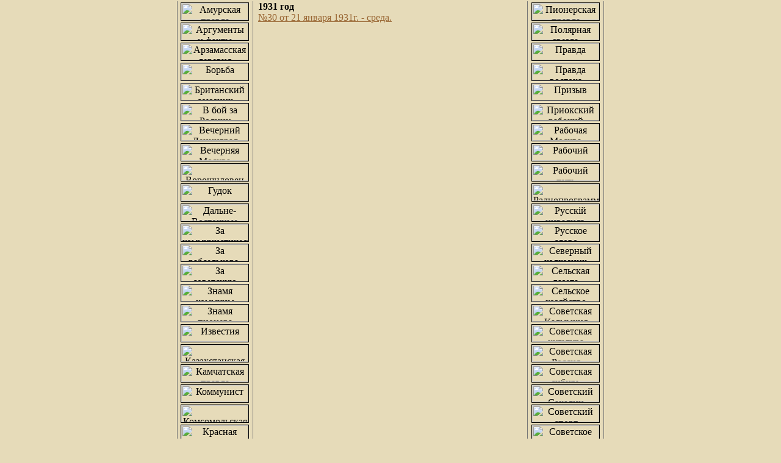

--- FILE ---
content_type: text/html
request_url: https://oldgazette.org/borba/all.html
body_size: 3601
content:
<html><head><title>Старые газеты: "Борьба" </title> 
<META HTTP-EQUIV="Content-Type" CONTENT="text/html; charset=Windows-1251">
<META NAME="description" CONTENT="Библиотека старых газет"> 
<META NAME="keywords" CONTENT="старые газеты, номера, правда, известия, красная звезда, борьба, гудок, комсомолка, номера, труд, литературка, top-10, 1925, 1926, 1928, 1930, 1931, 1933, 1934, 1935, 1937, 1938, 1939, 1946, 1952, 1960, библиотека">
<link rel="stylesheet" href="../skins/text.css" type="text/css">

</head><body text="#000000" background=../skins/back1.gif bgcolor="#e6dbb9" link="#000000" vlink="#000000" alink="#000000" leftmargin="2" topmargin="1" marginwidth="0" marginheight="0"><a name=top></a> 

<table border="0" align="center" width=700 cellspacing="0" cellpadding="0">
<tr><td width=700 colspan=13 height=2></td></tr>

<tr>
<td bgcolor=#777777 width=1><img src="../skins/1.gif" width="1" height="1" 
alt="" border="0"></td>
<td width="1" class=times13 valign="top"></td>
<td width="116" class=times13 valign="top">
<div align=justify>
<table border="0" width="116" align="left" cellspacing="1" cellpadding="1">
<!--<tr><td align=center><a href=../top10/index1.html target="_top"><img src="../skins/top-10.gif" alt="Лучшее из лучших..." width=110 height=28 border="1"></a></td></tr>-->
<tr><td align=center><a href=../ampravda/index1.html target="_top"><img src="../skins/ampravda1.gif" alt="Амурская правда" width=110 height=28 border="1"></a></td></tr>
<tr><td align=center><a href=../aif/index.html target="_top"><img src="../skins/aif1.gif" alt="Аргументы и факты" width=110 height=28 border="1"></a></td></tr>
<tr><td align=center><a href=../ad/index.html target="_top"><img src="../skins/ad1.gif" alt="Арзамасская деревня" width=110 height=28 border="1"></a></td></tr>
<tr><td align=center><a href=../borba/index1.html target="_top"><img src="../skins/borba1.gif" alt="Борьба" width=110 height=28 border="1"></a></td></tr>
<tr><td align=center><a href=../britsouz/index1.html target="_top"><img src="../skins/britsouz1.gif" alt="Британский союзник" width=110 height=28 border="1"></a></td></tr>
<tr><td align=center><a href=../bzr/index1.html target="_top"><img src="../skins/bzr1.gif" alt="В бой за Родину" width=110 height=28 border="1"></a></td></tr>
<tr><td align=center><a href=../vlen/index1.html target="_top"><img src="../skins/vlen1.gif" alt="Вечерний Ленинград" width=110 height=28 border="1"></a></td></tr>
<tr><td align=center><a href=../vm/index1.html target="_top"><img src="../skins/vm1.gif" alt="Вечерняя Москва" width=110 height=28 border="1"></a></td></tr>

<tr><td align=center><a href=../vorosh/index1.html target="_top"><img src="../skins/vorosh1.gif" alt="Ворошиловец" width=110 height=28 border="1"></a></td></tr>
<tr><td align=center><a href=../gudok/index1.html target="_top"><img src="../skins/gudok1.gif" alt="Гудок" width=110 height=28 border="1"></a></td></tr>


<tr><td align=center><a href=../dv/index1.html target="_top"><img src="../skins/dv.gif" alt="Дальне-Восточные Известия" width=110 height=28 border="1"></a></td></tr>
<tr><td align=center><a href=../prosves/index1.html target="_top"><img src="../skins/prosves1.gif" alt="За коммунистическое просвещение" width=110 height=28 border="1"></a></td></tr>
<tr><td align=center><a href=../rabkor/index1.html target="_top"><img src="../skins/zarabkora1.gif" alt="За рабселькора-ударника" width=110 height=28 border="1"></a></td></tr>
<tr><td align=center><a href=../zsr/index1.html target="_top"><img src="../skins/zsr1.gif" alt="За советскую Родину" width=110 height=28 border="1"></a></td></tr>
<tr><td align=center><a href=../zkomm/index1.html target="_top"><img src="../skins/zkomm1.gif" alt="Знамя коммуны" width=110 height=28 border="1"></a></td></tr>
<tr><td align=center><a href=../zpio/index1.html target="_top"><img src="../skins/zpio1.gif" alt="Знамя пионера" width=110 height=28 border="1"></a></td></tr>
<tr><td align=center><a href=../izvestie/index1.html target="_top"><img src="../skins/izvestie.gif" alt="Известия" width=110 height=28 border="1"></a></td></tr>
<tr><td align=center><a href=../kpravda/index1.html target="_top"><img src="../skins/kpravda1.gif" alt="Казахстанская правда" width=110 height=28 border="1"></a></td></tr>
<tr><td align=center><a href=../kapravda/index1.html target="_top"><img src="../skins/kapravda1.gif" alt="Камчатская правда" width=110 height=28 border="1"></a></td></tr>
<tr><td align=center><a href=../kommunist/index1.html target="_top"><img src="../skins/kommunist.gif" alt="Коммунист" width=110 height=28 border="1"></a></td></tr>
<tr><td align=center><a href=../kopravda/index1.html target="_top"><img src="../skins/kopravda.gif" alt="Комсомольская правда" width=110 height=28 border="1"></a></td></tr>

<tr><td align=center><a href=../redstar/index1.html target="_top"><img src="../skins/redstar1.gif" alt="Красная звезда" width=110 height=28 border="1"></a></td></tr>
<tr><td align=center><a href=../k-rab/index1.html target="_top"><img src="../skins/k-rab1.gif" alt="Красноярский рабочий" width=110 height=28 border="1"></a></td></tr>
<tr><td align=center><a href=../redmajak/index1.html target="_top"><img src="../skins/red-majak1.gif" alt="Красный маяк" width=110 height=28 border="1"></a></td></tr>
<tr><td align=center><a href=../k-gazeta/index1.html target="_top"><img src="../skins/k-gazeta1.gif" alt="Крестьянская газета" width=110 height=28 border="1"></a></td></tr>
<tr><td align=center><a href=../kshizn/index.html target="_top"><img src="../skins/kshizn.gif" alt="Культура и жизнь" width=110 height=28 border="1"></a></td></tr>
<tr><td align=center><a href=../lenpravda/index1.html target="_top"><img src="../skins/lenpravda1.gif" alt="Ленинградская правда" width=110 height=28 border="1"></a></td></tr>
<tr><td align=center><a href=../luniver/index1.html target="_top"><img src="../skins/luniver.gif" alt="Ленинградский университет" width=110 height=28 border="1"></a></td></tr>

<tr><td align=center><a href=../lesprom/index1.html target="_top"><img src="../skins/lesprom1.gif" alt="Лесная промышленность" width=110 height=28 border="1"></a></td></tr>
<tr><td align=center><a href=../litera/index1.html target="_top"><img src="../skins/literaturka1.gif" alt="Литературная газета" width=110 height=28 border="1"></a></td></tr>
<tr><td align=center><a href=../majak/index1.html target="_top"><img src="../skins/majak1.gif" alt="Маяк" width=110 height=28 border="1"></a></td></tr>
<tr><td align=center><a href=../smajak/index1.html target="_top"><img src="../skins/smajak1.gif" alt="Маяк севера" width=110 height=28 border="1"></a></td></tr>

<tr><td align=center><a href=../molot/index1.html target="_top"><img src="../skins/molot1.gif" alt="Молот" width=110 height=28 border="1"></a></td></tr>
<tr><td align=center><a href=../mpravda/index1.html target="_top"><img src="../skins/mpravda1.gif" alt="Московская правда" width=110 height=28 border="1"></a></td></tr>
<tr><td align=center><a href=../mkochegarka/index1.html target="_top"><img src="../skins/mkochegarka1.gif" alt="Московская кочегарка" width=110 height=28 border="1"></a></td></tr>
<tr><td align=center><a href=../mb/index1.html target="_top"><img src="../skins/mb.gif" alt="Московский большевик" width=110 height=28 border="1"></a></td></tr>
<tr><td align=center><a href=../mk/index1.html target="_top"><img src="../skins/mk1.gif" alt="Московский комсомолец" width=110 height=28 border="1"></a></td></tr>
<tr><td align=center><a href=../muniver/index1.html target="_top"><img src="../skins/muniver.gif" alt="Московский университет" width=110 height=28 border="1"></a></td></tr>
<tr><td align=center><a href=../nbp/index1.html target="_top"><img src="../skins/nbp1.gif" alt="На боевом посту" width=110 height=28 border="1"></a></td></tr>
<tr><td align=center><a href=../nastrashe/index1.html target="_top"><img src="../skins/nastrashe1.gif" alt="На страже Родины" width=110 height=28 border="1"></a></td></tr>
<tr><td align=center><a href=../nabatm/index1.html target="_top"><img src="../skins/nabatm1.gif" alt="Набат молодежи" width=110 height=28 border="1"></a></td></tr>
<tr><td align=center><a href=../nzeit/index1.html target="_top"><img src="../skins/nzeit1.gif" alt="Новое время" width=110 height=28 border="1"></a></td></tr>
<!--<tr><td align=center><img src="../skins/1.gif" alt="" width=110 height=28 border="1"></td></tr>-->

<tr><td><hr size=1 width=90% align=center color=000000></td></tr>
<tr><td align=center><a href=../jmp/index1.html target="_top"><img src="../skins/jmp1.gif" alt="Журнал Московской патриархии." width=110 height=28 border="1"></a></td></tr>
<tr><td><hr size=1 width=90% align=center color=000000></td></tr>
<tr><td align=center>
<table border="1" bordercolor=000000 align="center" width=110 cellspacing="2" cellpadding="0">
<tr><td align=left valign=center width=110 bgcolor=e6dbb9>
<table border=0 bordercolor=000000 width=110 border=0 cellpadding=0 cellspacing=0>
<tr>
<td width=3 align=left valign=center>&nbsp;</td>
<td width=26 height=31 align=center><img src="../skins/browser_02.gif" width=24 height=28 alt="Internet Explorer"></td>
<td width=26 height=31 align=center><img src="../skins/browser_03.gif" width=25 height=28 alt="Opera"></td>
<td width=26 height=31 align=center><img src="../skins/browser_04.gif" width=24 height=28 alt="Netscape Communicator"></td>
<td width=26 height=31 align=center><img src="../skins/browser_05.gif" width=26 height=28 alt="Mozilla Firefox"></td>
<td width=3>&nbsp;</td></tr>
</table>


</td></tr>
<tr><td align=center valign=center width=110 bgcolor=e6dbb9><img src="../skins/1.gif" alt="" width=110 height=31 border="0"></td></tr>
<tr><td align=center valign=center width=110 bgcolor=e6dbb9>
<img src="../skins/1.gif" alt="" width=110 height=31 border="0">
</td></tr>

<tr><td align=center valign=center width=110 bgcolor=e6dbb9>
<!-- SpyLOG f:1211 -->
<script language="javascript"><!--
Mu="u4651.99.spylog.com";Md=document;Mnv=navigator;Mp=0;
Md.cookie="b=b";Mc=0;if(Md.cookie)Mc=1;Mrn=Math.random();
Mn=(Mnv.appName.substring(0,2)=="Mi")?0:1;Mt=(new Date()).getTimezoneOffset();
Mz="p="+Mp+"&rn="+Mrn+"&c="+Mc+"&t="+Mt;
if(self!=top){Mfr=1;}else{Mfr=0;}Msl="1.0";
//--></script><script language="javascript1.1"><!--
Mpl="";Msl="1.1";Mj = (Mnv.javaEnabled()?"Y":"N");Mz+='&j='+Mj;
//--></script><script language="javascript1.2"><!-- 
Msl="1.2";Ms=screen;Mpx=(Mn==0)?Ms.colorDepth:Ms.pixelDepth;
Mz+="&wh="+Ms.width+'x'+Ms.height+"&px="+Mpx;
//--></script><script language="javascript1.3"><!--
Msl="1.3";//--></script><script language="javascript"><!--
My="";My+="<a href='http://"+Mu+"/cnt?cid=465199&f=3&p="+Mp+"&rn="+Mrn+"' target='_blank'>";
My+="<img src='http://"+Mu+"/cnt?cid=465199&"+Mz+"&sl="+Msl+"&r1="+escape(Md.referrer)+"&r="+escape(parent.document.referrer)+"&fr="+Mfr+"&pg="+escape(window.location.href);
My+="' border=0 width=88 height=31 alt='SpyLOG'>"; 
My+="</a>";Md.write(My);//--></script><noscript>
<a href="http://u4651.99.spylog.com/cnt?cid=465199&f=3&p=0" target="_blank">
<img src="http://u4651.99.spylog.com/cnt?cid=465199&p=0" alt='SpyLOG' border='0' width=88 height=31>
</a></noscript>
<!-- SpyLOG -->

</td></tr>
<tr><td align=center valign=center width=110 height=31 bgcolor=e6dbb9><img src=../skins/1.gif alt="" width=110 height=31 border=0></td></tr>


</table>
</td></tr>
</table>


</td>
<td width="1" class=times13 valign="top"></td>
<td bgcolor=#777777 width=1><img src="../skins/1.gif" width="1" height="1" 
alt="" border="0"></td>
<td width="8" class=times13 valign="top"></td>

<td width="443" valign="top">
<table border=0 align="left" cellspacing="0" cellpadding="0">
<tr><td class=v10 valign="top">
<div align=justify>


<span class=btimes18><b>1931 год</span></b>
<br><a href=21011931/index1.html target="_top"><font color=996633>№30 от 21 января 1931г. - среда.</span></a> 
</td></tr></table>
</td>
<td width="8" class=times13 valign="top"></td>
<td bgcolor=#777777 width=1><img src="../skins/1.gif" width="1" height="1" 
alt="" border="0"></td>
<td width="1" class=times13 valign="top"></td>
<td width="116" class=times11 valign="top">

<table border="0" width="116" align="left" cellspacing="1" cellpadding="1">
<tr><td align=center><a href=../pionerka/index1.html target="_top"><img src="../skins/pionerka.gif" alt="Пионерская правда" width=110 height=28 border="1"></a></td></tr>
<tr><td align=center><a href=../pstar/index1.html target="_top"><img src="../skins/pstar1.gif" alt="Полярная звезда" width=110 height=28 border="1"></a></td></tr>
<tr><td align=center><a href=../pravda/index1.html target="_top"><img src="../skins/pravda.gif" alt="Правда" width=110 height=28 border="1"></a></td></tr>
<tr><td align=center><a href=../pvostok/index1.html target="_top"><img src="../skins/pvostok1.gif" alt="Правда востока" width=110 height=28 border="1"></a></td></tr>
<tr><td align=center><a href=../prizyv/index1.html target="_top"><img src="../skins/prizyv1.gif" alt="Призыв" width=110 height=28 border="1"></a></td></tr>
<tr><td align=center><a href=../prirab/index1.html target="_top"><img src="../skins/prirab.gif" alt="Приокский рабочий" width=110 height=28 border="1"></a></td></tr>

<tr><td align=center><a href=../rmoskau/index1.html target="_top"><img src="../skins/rm.gif" alt="Рабочая Москва" width=110 height=28 border="1"></a></td></tr>
<tr><td align=center><a href=../rabochij/index1.html target="_top"><img src="../skins/arbeit1.gif" alt="Рабочий" width=110 height=28 border="1"></a></td></tr>
<tr><td align=center><a href=../rput/index1.html target="_top"><img src="../skins/rput1.gif" alt="Рабочий путь" width=110 height=28 border="1"></a></td></tr>
<tr><td align=center><a href=../radiopro/index1.html target="_top"><img src="../skins/radiopro1.gif" alt="Радиопрограммы" width=110 height=28 border="1"></a></td></tr>
<tr><td align=center><a href=../ri/index1.html target="_top"><img src="../skins/ri1.gif" alt="Русскiй инвалидъ" width=110 height=28 border="1"></a></td></tr>
<tr><td align=center><a href=../rslovo/index1.html target="_top"><img src="../skins/rslovo1.gif" alt="Русское слово" width=110 height=28 border="1"></a></td></tr>

<tr><td align=center><a href=../skolhoz/index1.html target="_top"><img src="../skins/skolhoz1.gif" alt="Северный колхозник" width=110 height=28 border="1"></a></td></tr>
<tr><td align=center><a href=../sgazeta/index1.html target="_top"><img src="../skins/s-gazeta1.gif" alt="Сельская газета" width=110 height=28 border="1"></a></td></tr>
<tr><td align=center><a href=../selhoz/index1.html target="_top"><img src="../skins/selhoz1.gif" alt="Сельское хозяйство" width=110 height=28 border="1"></a></td></tr>
<tr><td align=center><a href=../skalmyk/index1.html target="_top"><img src="../skins/skalmyk1.gif" alt="Советская Калмыкия" width=110 height=28 border="1"></a></td></tr>
<tr><td align=center><a href=../skultura/index1.html target="_top"><img src="../skins/skultura.gif" alt="Советская культура" width=110 height=28 border="1"></a></td></tr>
<tr><td align=center><a href=../sr/index1.html target="_top"><img src="../skins/sr.gif" alt="Советская Россия" width=110 height=28 border="1"></a></td></tr>
<tr><td align=center><a href=../ssibir/index1.html target="_top"><img src="../skins/ssibir1.gif" alt="Советская сибирь" width=110 height=28 border="1"></a></td></tr>

<tr><td align=center><a href=../ssahalin/index1.html target="_top"><img src="../skins/ssahalin1.gif" alt="Советский Сахалин" width=110 height=28 border="1"></a></td></tr>
<tr><td align=center><a href=../ssport/index1.html target="_top"><img src="../skins/s-sport1.gif" alt="Советский спорт" width=110 height=28 border="1"></a></td></tr>
<tr><td align=center><a href=../siskusstvo/index1.html target="_top"><img src="../skins/siskusstvo1.gif" alt="Советское искусство" width=110 height=28 border="1"></a></td></tr>
<tr><td align=center><a href=../sindustry/index1.html target="_top"><img src="../skins/sindustry1.gif" alt="Социалистическая индустрия" width=110 height=28 border="1"></a></td></tr>
<tr><td align=center><a href=../sshivot/index1.html target="_top"><img src="../skins/sshivot1.gif" alt="Социалистическое животноводство" width=110 height=28 border="1"></a></td></tr>
<tr><td align=center><a href=../ssemle/index1.html target="_top"><img src="../skins/ssemle1.gif" alt="Социалистическое земледелие" width=110 height=28 border="1"></a></td></tr>

<tr><td align=center><a href=../sznama/index1.html target="_top"><img src="../skins/sznama1.gif" alt="Сталинское знамя" width=110 height=28 border="1"></a></td></tr>
<tr><td align=center><a href=../ssmena/index1.html target="_top"><img src="../skins/ssmena1.gif" alt="Сталинская смена" width=110 height=28 border="1"></a></td></tr>
<tr><td align=center><a href=../telepro/index1.html target="_top"><img src="../skins/telepro1.gif" alt="Программа Телевидения" width=110 height=28 border="1"></a></td></tr>
<tr><td align=center><a href=../tzvezda/index1.html target="_top"><img src="../skins/tzvezda1.gif" alt="Тихоокеанская звезда" width=110 height=28 border="1"></a></td></tr>
<tr><td align=center><a href=../tpg/index1.html target="_top"><img src="../skins/tpg1.gif" alt="Торгово-Промышленная газета" width=110 height=28 border="1"></a></td></tr>
<tr><td align=center><a href=../tribuna/index1.html target="_top"><img src="../skins/tribuna1.gif" alt="Трибуна" width=110 height=28 border="1"></a></td></tr>
<tr><td align=center><a href=../trud/index1.html target="_top"><img src="../skins/trud.gif" alt="Труд" width=110 height=28 border="1"></a></td></tr>
<tr><td align=center><a href=../tiskra/index1.html target="_top"><img src="../skins/tiskra1.gif" alt="Туркменская искра" width=110 height=28 border="1"></a></td></tr>
<tr><td align=center><a href=../unen/index1.html target="_top"><img src="../skins/unen1.gif" alt="Унэн" width=110 height=28 border="1"></a></td></tr>
<tr><td align=center><a href=../uchitel/index1.html target="_top"><img src="../skins/uchitel1.gif" alt="Учительская газета" width=110 height=28 border="1"></a></td></tr>
<tr><td align=center><a href=../fingazeta/index1.html target="_top"><img src="../skins/fingazeta1.gif" alt="Финансовая газета" width=110 height=28 border="1"></a></td></tr>
<tr><td align=center><img src="../skins/1.gif" alt="" width=110 height=28 border="1"></td></tr>
<tr><td align=center><img src="../skins/1.gif" alt="" width=110 height=28 border="1"></td></tr>
<tr><td align=center><img src="../skins/1.gif" alt="" width=110 height=28 border="1"></td></tr>
<tr><td align=center><img src="../skins/1.gif" alt="" width=110 height=28 border="1"></td></tr>
<tr><td align=center><img src="../skins/1.gif" alt="" width=110 height=28 border="1"></td></tr>
<tr><td align=center><img src="../skins/1.gif" alt="" width=110 height=28 border="1"></td></tr>
</tr>
<tr><td><hr size=1 width=90% align=center color=000000></td></tr>
<tr><td align=center><a href=../ogonek/index1.html target="_top"><img src="../skins/ogonek1.gif" alt="Огонек." width=110 height=28 border="1"></a></td></tr>
<tr><td><hr size=1 width=90% align=center color=000000></td></tr>
<tr><td align=center>
<table border="1" bordercolor=000000 align="center" width=110 cellspacing="2" cellpadding="0">
<tr><td align=center valign=center width=110 height=31 bgcolor=e6dbb9><img src=../skins/1.gif alt="" border=0 width=110 height=31></a></td></tr>


<tr><td align=center valign=center width=110 bgcolor=e6dbb9><img src="../skins/1.gif" alt="" width=110 height=31 border="0"></td></tr>
<tr><td align=center valign=center width=110 bgcolor=e6dbb9><img src="../skins/1.gif" alt="" width=110 height=31 border="0"></td></tr>
<tr><td align=center valign=center width=110 bgcolor=e6dbb9><img src="../skins/1.gif" alt="" width=110 height=31 border="0"></td></tr>
<tr><td align=center valign=center width=110 bgcolor=e6dbb9><img src="../skins/1.gif" alt="" width=110 height=31 border="0"></td></tr>
</table></td></tr>
</table>

<td width="1" class=times13 valign="top" ></td>
<td bgcolor=#777777 width=1><img src="../skins/1.gif" width="1" height="1" 
alt="" border="0"></td>
</td></tr></table>
</td></tr></table>
</div>
<!--Document source: <b>Старые газеты</b> - http://oldgazette.org-->

<script defer src="https://static.cloudflareinsights.com/beacon.min.js/vcd15cbe7772f49c399c6a5babf22c1241717689176015" integrity="sha512-ZpsOmlRQV6y907TI0dKBHq9Md29nnaEIPlkf84rnaERnq6zvWvPUqr2ft8M1aS28oN72PdrCzSjY4U6VaAw1EQ==" data-cf-beacon='{"version":"2024.11.0","token":"b48247a9d3c84859913a00fb0ab052c3","r":1,"server_timing":{"name":{"cfCacheStatus":true,"cfEdge":true,"cfExtPri":true,"cfL4":true,"cfOrigin":true,"cfSpeedBrain":true},"location_startswith":null}}' crossorigin="anonymous"></script>
</body>
</html>
